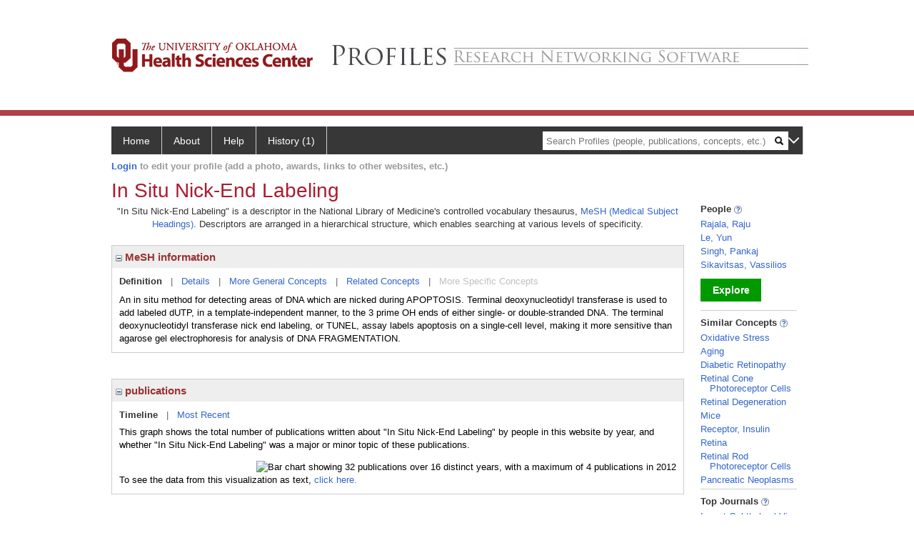

--- FILE ---
content_type: text/html; charset=utf-8
request_url: https://profiles.ouhsc.edu/display/17226
body_size: 42793
content:

<!DOCTYPE html PUBLIC "-//W3C//DTD XHTML 1.0 Strict//EN" "https://www.w3.org/TR/xhtml1/DTD/xhtml1-strict.dtd">
<html>
<head id="ctl00_Head1"><title>
	In Situ Nick-End Labeling | Profiles RNS
</title><meta charset="utf-8" /><meta http-equiv="X-UA-Compatible" content="IE-edge" /><meta name="apple-mobile-web-app-title" content="OUHSC Profiles" /><meta name="application-name" content="OUHSC Profiles" />
    <script type="text/javascript" src="https://ajax.aspnetcdn.com/ajax/jQuery/jquery-3.3.1.min.js"></script>
    <!-- Latest compiled and minified CSS -->
    <link rel="stylesheet" href="https://maxcdn.bootstrapcdn.com/bootstrap/3.3.7/css/bootstrap.min.css" integrity="sha384-BVYiiSIFeK1dGmJRAkycuHAHRg32OmUcww7on3RYdg4Va+PmSTsz/K68vbdEjh4u" crossorigin="anonymous" />
    <!-- Optional theme -->
    <link rel="stylesheet" href="https://maxcdn.bootstrapcdn.com/bootstrap/3.3.7/css/bootstrap-theme.min.css" integrity="sha384-rHyoN1iRsVXV4nD0JutlnGaslCJuC7uwjduW9SVrLvRYooPp2bWYgmgJQIXwl/Sp" crossorigin="anonymous" /><link rel="stylesheet" href="https://netdna.bootstrapcdn.com/font-awesome/4.2.0/css/font-awesome.min.css" />
    <!-- Latest compiled and minified JavaScript -->
    <script type="text/javascript" src="https://maxcdn.bootstrapcdn.com/bootstrap/3.3.7/js/bootstrap.min.js" integrity="sha384-Tc5IQib027qvyjSMfHjOMaLkfuWVxZxUPnCJA7l2mCWNIpG9mGCD8wGNIcPD7Txa" crossorigin="anonymous"></script>      

    
    <link href="https://profiles.ouhsc.edu/framework/css/profiles.css" rel="stylesheet" type="text/css" media="all" /><link href="https://profiles.ouhsc.edu/framework/css/prns-theme.css" rel="stylesheet" type="text/css" media="all" /><link href="https://profiles.ouhsc.edu/framework/css/prns-theme-menus-top.css" rel="stylesheet" type="text/css" media="all" /><meta name="apple-mobile-web-app-title" content="Profiles RNS" /><meta name="application-name" content="Profiles RNS" /><meta name="msapplication-TileColor" content="#a41c2f" /><meta name="theme-color" content="#a41c2f" /><link href="https://profiles.ouhsc.edu/Profile/CSS/display.css" rel="stylesheet" type="text/css" media="all" /><script type="text/javascript" src="https://profiles.ouhsc.edu/Framework/JavaScript/profiles.js"></script><link rel="alternate" type="application/rdf+xml" href="https://profiles.ouhsc.edu/profile/17226/17226.rdf" /></head>
<body id="ctl00_bodyMaster">
    <!-- Google Tag Manager (noscript) -->
    <noscript>
        <iframe src="https://www.googletagmanager.com/ns.html?id=GTM-PXSD37"
            height="0" width="0" style="display: none; visibility: hidden"></iframe>
    </noscript>
    <!-- End Google Tag Manager (noscript) -->
    <form name="aspnetForm" method="post" action="../Profile/Display.aspx?subject=17226&amp;predicate=&amp;object=&amp;tab=&amp;file=&amp;viewas=HTML&amp;ContentType=text%2fhtml&amp;StatusCode=200&amp;SessionID=C045E5A6-28B9-41D3-9B7C-E4ABB581C347" id="aspnetForm" enctype="multipart/form-data">
<div>
<input type="hidden" name="ctl00_toolkitScriptMaster_HiddenField" id="ctl00_toolkitScriptMaster_HiddenField" value="" />
<input type="hidden" name="__EVENTTARGET" id="__EVENTTARGET" value="" />
<input type="hidden" name="__EVENTARGUMENT" id="__EVENTARGUMENT" value="" />
<input type="hidden" name="__VIEWSTATE" id="__VIEWSTATE" value="/wEPDwUENTM4MWRkvaTN7DkFOXlt9fZEUSwWu4gUIlnyfKR8oDlk4C7vwGc=" />
</div>

<script type="text/javascript">
//<![CDATA[
var theForm = document.forms['aspnetForm'];
if (!theForm) {
    theForm = document.aspnetForm;
}
function __doPostBack(eventTarget, eventArgument) {
    if (!theForm.onsubmit || (theForm.onsubmit() != false)) {
        theForm.__EVENTTARGET.value = eventTarget;
        theForm.__EVENTARGUMENT.value = eventArgument;
        theForm.submit();
    }
}
//]]>
</script>


<script src="/WebResource.axd?d=hFIPxA7HNI0DaDGYDRgAKBuTbH9JLH8I89ZWbqEpycqfw42fAE3AYqKfV00-KZCYYlVr4_4lifU1dZoqvrDx5aBml2naZGeFbVMa9CeQFwc1&amp;t=638901591720898773" type="text/javascript"></script>


<script src="/ScriptResource.axd?d=05Ov41dR-yVeoLbnR6LGB05XRNCqWv03t23HWv0sKvfIdYnLMIwhS9mLtkjeW_crdjUblhYU4KwpDwyR2OJciApURJgZM0bqdEk2eeJihbZFFwezxFdi2_l9eCNPdFF9Ek2WwGzTky5A8B-MpM95oQ2&amp;t=705c9838" type="text/javascript"></script>
<script type="text/javascript">
//<![CDATA[
if (typeof(Sys) === 'undefined') throw new Error('ASP.NET Ajax client-side framework failed to load.');
//]]>
</script>

<script src="/ScriptResource.axd?d=dq4hT2EH29ugaRqWbhMYbbhUfk7MqqTJrKRg3n9NCHOvbvrUvbENlwR4NAvyOQTzTOtc1OhiIA1zEZjP0WJ4jwCz49qTqwrMBQDc6UWv-59HBgA1W0JDNePLZVwNOz_kidtOhKK6ywWwadvICuUrng2&amp;t=705c9838" type="text/javascript"></script>
<div>

	<input type="hidden" name="__VIEWSTATEGENERATOR" id="__VIEWSTATEGENERATOR" value="BDFA38F5" />
</div>
        <script type="text/javascript">
//<![CDATA[
Sys.WebForms.PageRequestManager._initialize('ctl00$toolkitScriptMaster', 'aspnetForm', [], [], [], 3600, 'ctl00');
//]]>
</script>


        <script type="text/javascript">
            (function (i, s, o, g, r, a, m) {
                i['GoogleAnalyticsObject'] = r; i[r] = i[r] || function () {
                    (i[r].q = i[r].q || []).push(arguments)
                }, i[r].l = 1 * new Date(); a = s.createElement(o), m = s.getElementsByTagName(o)[0]; a.async = 1; a.src = g; m.parentNode.insertBefore(a, m)
            })(window, document, 'script', '//www.google-analytics.com/analytics.js', 'ga');
            ga('create', 'UA-5308116-1', '.catalyst.harvard.edu');
            ga('create', 'UA-59825751-1', '.catalyst.harvard.edu', { 'name': 'b' });
            ga('send', 'pageview');
            ga('b.send', 'pageview');
        </script>
        <div id='page-container'>
    <div class="institutionHeader">
     
        <img src="https://profiles.ouhsc.edu/Framework/Images/bannerouhsc.png" alt="Header Logo" />
</div>
            <div class="profiles">
                
                
                    
                            
<div id="prns-nav">
    <!-- MAIN NAVIGATION MENU -->
    <nav>
        <ul class="prns-main">
            <li class="main-nav">
                <a href="/search">Home</a>
            </li>
            <li class="main-nav">
                <a href='#'>About</a>
                <ul class="drop">
                    <li>
                        <a id="about" style="border-left: 1px solid  #999; border-right: 1px solid  #999; border-bottom: 1px solid #999; width: 200px !important" href="/about/default.aspx?tab=overview">Overview</a>
                    </li>
                    <li>
                        <a id="data" style="border-left: 1px solid  #999; border-right: 1px solid  #999; border-bottom: 1px solid #999; width: 200px !important" href="/about/default.aspx?tab=data">Sharing Data</a>
                    </li>
                    <li>
                        <a id="orcid" style="border-left: 1px solid  #999; border-right: 1px solid  #999; border-bottom: 1px solid #999; width: 200px !important" href="/about/default.aspx?tab=orcid">ORCID</a>
                    </li>
                </ul>

            </li>
            <li class="main-nav">
                <a href="/about/default.aspx?tab=faq">Help</a>
            </li>
            
            <li class='main-nav'><a href='https://profiles.ouhsc.edu/history'>History (1)</a><ul class='drop'><li><a  style='border-left:1px solid #383737;border-right:1px solid #383737;' href='https://profiles.ouhsc.edu/profile/17226'>In Situ Nick-End Labeling</a></li><li style='height:39px !important;'><a style='border-top:1px solid #ffffff;border-bottom:1px solid #383737;border-left:1px solid #383737;border-right:1px solid #383737;' href='https://profiles.ouhsc.edu/history'>See All Pages</a></li></ul></li>
            <li class="search main-nav" style="width: 492px;">
                <input name="search" id="menu-search" placeholder="Search Profiles (people, publications, concepts, etc.)" type="text" style="padding-left: 5px;" />
                <img style="cursor: pointer" alt="search" id="img-mag-glass" src="/framework/images/blackMagnifyGlass.png" />
            </li>
            <li id="search-drop" class="last main-nav" style="float: right !important; width: 25px;">
                <a href="#" style="padding: 0px; padding-top: 9px; margin: 0px;">
                    <img src="/framework/images/arrowDown.png" /></a>
                <ul class="drop" style="top: 39px; left: 835px;">
                    <li class='first'><a class='search-drop' href='https://profiles.ouhsc.edu/search'>Find People</a></li><li class='last'><a class='search-drop' style='border-bottom:1px solid #383737;' href='https://profiles.ouhsc.edu/search/all'>Find Everything</a></li>
                </ul>
            </li>
        </ul>
        <!-- USER LOGIN MSG / USER FUNCTION MENU -->
        <div id="prns-usrnav" class="pub" class-help="class should be [pub|user]">
            <div class="loginbar">
                <a href='https://profiles.ouhsc.edu/login/default.aspx?method=login&redirectto=http://profiles.ouhsc.edu/display/17226'>Login</a> to edit your profile (add a photo, awards, links to other websites, etc.)
            </div>
            <!-- SUB NAVIGATION MENU (logged on) -->
            <ul class="usermenu">
                
                <li style="margin-top: 0px !important;">
                    <div class="divider"></div>
                </li>
                <li><a href='https://profiles.ouhsc.edu/login/default.aspx?pin=send&method=login&edit=true'>Edit My Profile</a></li>
                <li>
                    <div class="divider"></div>
                </li>
                               
                <li id="ListDivider">
                    <div class="divider"></div>
                </li>
                <li id="navMyLists">
                   <a href="#">My Person List (<span id="list-count">0</span>)</a>
                    
                </li>
                 <li>
                    <div class="divider"></div>
                </li>
              
                
                
                
            </ul>
        </div>
    </nav>
</div>

<script type='text/javascript'>$('#useourdata').css('border-bottom','');</script><script type='text/javascript'> var NAME = document.getElementById('prns-usrnav'); NAME.className = 'pub'; $('#navMyLists').remove(); $('#ListDivider').remove();</script>
<script type="text/javascript">

    $(function () {
        setNavigation();
    });

    function setNavigation() {
        var path = $(location).attr('href');
        path = path.replace(/\/$/, "");
        path = decodeURIComponent(path);

        $(".prns-main li").each(function () {

            var href = $(this).find("a").attr('href');
            var urlParams = window.location.search;

            if ((path + urlParams).indexOf(href) >= 0) {
                $(this).addClass('landed');
            }
        });


        return true;
    }
    $(document).ready(function () {
        $("#menu-search").on("keypress", function (e) {
            if (e.which == 13) {
                minisearch();
                return false;
            }
            return true;
        });

        $("#img-mag-glass").on("click", function () {
            minisearch();
            return true;
        });
    });
    function minisearch() {
        var keyword = $("#menu-search").val();
        var classuri = 'http://xmlns.com/foaf/0.1/Person';
        document.location.href = '/search/default.aspx?searchtype=people&searchfor=' + keyword + '&classuri=' + classuri;
        return true;
    }

</script>



                        
                
                
                <div class="profilesPage">
                    <button type="button" style="color: #000000;" onclick="javascript:topFunction();" id="rtnBtn" title="Go to top">Return to Top</button>
                    <div id="profilesMainRow" class="MainRow">
                        
                        <div id="ctl00_divProfilesContentMain" class="profilesContentMain profilesMaxWidth">
                            <div id="ctl00_divTopMainRow" style="width: 100%">
                                 <div class="pageTitle"><h2 style='margin-bottom:0px;'>In Situ Nick-End Labeling</h2></div>
                            </div>
                            
                            <div class="backLink">
                                
                            </div>
                            <div class="pageDescription">
                                
                            </div>
                            <div class="prns-screen-search" id="prns-content">
                                <div class="content-main">
                                    
                                </div>
                            </div>
                            <div class="panelMain">
                                
                                    
                                            

<p style='margin-bottom: 20px;'>
	"In Situ Nick-End Labeling" is a descriptor in the National Library of Medicine's controlled vocabulary thesaurus, 
	<a href="http://www.nlm.nih.gov/mesh/" target="_blank">MeSH (Medical Subject Headings)</a>. Descriptors are arranged in a hierarchical structure, 
	which enables searching at various levels of specificity.
</p>

<div class="PropertyGroupItem">
	<div class="PropertyItemHeader">
		<a href="javascript:toggleBlock('propertyitem','meshInfo')"> 
			<img src="https://profiles.ouhsc.edu/Profile/Modules/PropertyList/images/minusSign.gif" id="ctl00_ContentMain_rptMain_ctl00_ctl00_plusImage" style="border: none; text-decoration: none !important" border="0" alt="expand / collapse" /></a>
			MeSH information
	</div>
	<div class="PropertyGroupData">
		<div id="meshInfo">

			<div class="anchor-tab">
				<a href="javascript:void(0)" id="ctl00_ContentMain_rptMain_ctl00_ctl00_definitionLink" class="selected" rel="#meshDefinition">Definition</a>
				&nbsp; | &nbsp; 
				<a href="javascript:void(0)" id="ctl00_ContentMain_rptMain_ctl00_ctl00_detailsLink" rel="#meshDetails">Details</a> 
				&nbsp; | &nbsp; 
				<a href="javascript:void(0)" id="ctl00_ContentMain_rptMain_ctl00_ctl00_generalConceptLink" rel="#meshGeneralConcepts">More General Concepts</a> 
				&nbsp; | &nbsp; 
				<a href="javascript:void(0)" id="ctl00_ContentMain_rptMain_ctl00_ctl00_relatedConceptLink" rel="#meshRelatedConcepts">Related Concepts</a> 	
				&nbsp; | &nbsp; 
				<a href="javascript:void(0)" id="ctl00_ContentMain_rptMain_ctl00_ctl00_specificConceptLink" rel="#meshSpecificConcepts" class="disabled">More Specific Concepts</a> 	
			</div>

			<div id="meshDefinition" class='toggle-vis'>
				An in situ method for detecting areas of DNA which are nicked during APOPTOSIS. Terminal deoxynucleotidyl transferase is used to add labeled dUTP, in a template-independent manner, to the 3 prime OH ends of either single- or double-stranded DNA. The terminal deoxynucleotidyl transferase nick end labeling, or TUNEL, assay labels apoptosis on a single-cell level, making it more sensitive than agarose gel electrophoresis for analysis of DNA FRAGMENTATION.
    
			</div>

			<div id="meshDetails" class='toggle-vis' style='display: none;'>
				<table>
				<tbody>
					<tr>
						<td class='label'>Descriptor ID</td>
						<td>				
							D020287
						</td>			
					</tr>
					<tr>
						<td class='label'>MeSH Number(s)</td>
						<td>
							<div>E05.393.475</div>
						</td>
					</tr>
					<tr>
						<td class='label'>Concept/Terms</td>
						<td>
							<div><a href='javascript:void(0);'>In Situ Nick-End Labeling</a><ul style='display: none;'><li><span>In Situ Nick-End Labeling</span></li><li><span>TUNEL</span></li><li><span>Nick-End Labeling, In Situ</span></li><li><span>In Situ Nick End Labelling</span></li><li><span>In Situ Nick End Labeling</span></li><li><span>In Situ Nick End-Labelling</span></li><li><span>In Situ Nick-End Labelling</span></li><li><span>Nick End-Labeling, In Situ</span></li><li><span>Nick End Labeling, In Situ</span></li><li><span>Nick End-Labelling, In Situ</span></li><li><span>Nick End Labelling, In Situ</span></li><li><span>Nick-End Labelling, In Situ</span></li><li><span>In Situ Nick End-Labeling</span></li></ul></div>
						</td>
					</tr>
				</tbody>	
				</table>
			</div>

			<div id="meshGeneralConcepts" class='toggle-vis' style='display: none;'>
				<p>Below are MeSH descriptors whose meaning is more general than "In Situ Nick-End Labeling".</p>
				<div>
					<ul>
						<li><span>Analytical, Diagnostic and Therapeutic Techniques and Equipment [E]</span></li><li style='margin-left:16px;'><span><a href='https://profiles.ouhsc.edu/profile/11027'>Investigative Techniques</a> [E05]</span></li><li style='margin-left:24px;'><span><a href='https://profiles.ouhsc.edu/profile/8325'>Genetic Techniques</a> [E05.393]</span></li><li style='margin-left:32px;'><span><a href='https://profiles.ouhsc.edu/profile/17226'><b>In Situ Nick-End Labeling</b></a> [E05.393.475]</span></li>
					</ul>
				</div>
			</div>

			<div id="meshRelatedConcepts" class='toggle-vis' style='display: none;'>
				<p>Below are MeSH descriptors whose meaning is related to "In Situ Nick-End Labeling".</p>
				<div>
					<ul>
						<li style='margin-left:0px;'><span><a href='https://profiles.ouhsc.edu/profile/8325'>Genetic Techniques</a></span></li><li style='margin-left:16px;'><span><a href='https://profiles.ouhsc.edu/profile/2843'>Cellular Reprogramming Techniques</a></span></li><li style='margin-left:16px;'><span><a href='https://profiles.ouhsc.edu/profile/23013'>Chromatin Immunoprecipitation</a></span></li><li style='margin-left:16px;'><span><a href='https://profiles.ouhsc.edu/profile/5867'>Chromosome Mapping</a></span></li><li style='margin-left:16px;'><span><a href='https://profiles.ouhsc.edu/profile/6405'>Cloning, Molecular</a></span></li><li style='margin-left:16px;'><span><a href='https://profiles.ouhsc.edu/profile/19067'>Cloning, Organism</a></span></li><li style='margin-left:16px;'><span><a href='https://profiles.ouhsc.edu/profile/17710'>Contig Mapping</a></span></li><li style='margin-left:16px;'><span><a href='https://profiles.ouhsc.edu/profile/6276'>Crosses, Genetic</a></span></li><li style='margin-left:16px;'><span><a href='https://profiles.ouhsc.edu/profile/17414'>Cytogenetic Analysis</a></span></li><li style='margin-left:16px;'><span><a href='https://profiles.ouhsc.edu/profile/22649'>DNA Fingerprinting</a></span></li><li style='margin-left:16px;'><span><a href='https://profiles.ouhsc.edu/profile/16194'>DNA Footprinting</a></span></li><li style='margin-left:16px;'><span><a href='https://profiles.ouhsc.edu/profile/25403'>Gene Expression Profiling</a></span></li><li style='margin-left:16px;'><span><a href='https://profiles.ouhsc.edu/profile/15742'>Gene Targeting</a></span></li><li style='margin-left:16px;'><span><a href='https://profiles.ouhsc.edu/profile/17353'>Gene Transfer Techniques</a></span></li><li style='margin-left:16px;'><span><a href='https://profiles.ouhsc.edu/profile/28228'>Genetic Association Studies</a></span></li><li style='margin-left:16px;'><span><a href='https://profiles.ouhsc.edu/profile/8322'>Genetic Engineering</a></span></li><li style='margin-left:16px;'><span><a href='https://profiles.ouhsc.edu/profile/8324'>Genetic Testing</a></span></li><li style='margin-left:16px;'><span><a href='https://profiles.ouhsc.edu/profile/22828'>Genotyping Techniques</a></span></li><li style='margin-left:16px;'><span><a href='https://profiles.ouhsc.edu/profile/17226'><b>In Situ Nick-End Labeling</b></a></span></li><li style='margin-left:16px;'><span><a href='https://profiles.ouhsc.edu/profile/19502'>Molecular Diagnostic Techniques</a></span></li><li style='margin-left:16px;'><span><a href='https://profiles.ouhsc.edu/profile/23541'>Molecular Epidemiology</a></span></li><li style='margin-left:16px;'><span><a href='https://profiles.ouhsc.edu/profile/20728'>Molecular Typing</a></span></li><li style='margin-left:16px;'><span><a href='https://profiles.ouhsc.edu/profile/9793'>Mutagenicity Tests</a></span></li><li style='margin-left:16px;'><span><a href='https://profiles.ouhsc.edu/profile/26418'>Nuclease Protection Assays</a></span></li><li style='margin-left:16px;'><span><a href='https://profiles.ouhsc.edu/profile/25875'>Nucleic Acid Amplification Techniques</a></span></li><li style='margin-left:16px;'><span><a href='https://profiles.ouhsc.edu/profile/10075'>Nucleic Acid Denaturation</a></span></li><li style='margin-left:16px;'><span><a href='https://profiles.ouhsc.edu/profile/10077'>Nucleic Acid Hybridization</a></span></li><li style='margin-left:16px;'><span><a href='https://profiles.ouhsc.edu/profile/28547'>Optogenetics</a></span></li><li style='margin-left:16px;'><span><a href='https://profiles.ouhsc.edu/profile/12131'>Pedigree</a></span></li><li style='margin-left:16px;'><span><a href='https://profiles.ouhsc.edu/profile/14283'>Restriction Mapping</a></span></li><li style='margin-left:16px;'><span><a href='https://profiles.ouhsc.edu/profile/22372'>Reverse Genetics</a></span></li><li style='margin-left:16px;'><span><a href='https://profiles.ouhsc.edu/profile/16459'>Sequence Alignment</a></span></li><li style='margin-left:16px;'><span><a href='https://profiles.ouhsc.edu/profile/15282'>Sequence Analysis</a></span></li>
					</ul>
				</div>
			</div>

			<div id="meshSpecificConcepts" class='toggle-vis' style='display: none;'>
				<p>Below are MeSH descriptors whose meaning is more specific than "In Situ Nick-End Labeling".</p>
				<div>
					<ul>
						
					</ul>
				</div>
			</div>
		</div>
	</div>
</div>
<br /><br />
<script type="text/javascript">
	$(function() {

		$("#meshInfo .anchor-tab a").bind("click", function() {
			var $this = $(this);
			if ($this.get(0).className != "selected" && $this.get(0).className != "disabled") {
				// Toggle link classes
				$this.toggleClass("selected").siblings("a.selected").removeClass("selected");

				// Show target element hiding currently visible
				var target = $this.attr('rel');
				$("#meshInfo .toggle-vis:visible").hide();
				$(target).fadeIn("fast");
			}
		});

		$('#meshDetails a').bind('click', function() {
			var $this = $(this);
			$this.next('ul').toggle();
		});
	});
</script>
                                        
                                            

<div class="PropertyGroupItem"  style='margin-bottom: 10px;'>
	<div class="PropertyItemHeader">
		<a href="javascript:toggleBlock('propertyitem','conceptPub')"> 
			<img src="https://profiles.ouhsc.edu/Profile/Modules/PropertyList/images/minusSign.gif" id="ctl00_ContentMain_rptMain_ctl01_ctl00_plusImage" style="border: none; text-decoration: none !important" border="0" alt="expand / collapse" /></a>
			publications
	</div>
	<div class="PropertyGroupData">
		<div id="conceptPub" class='publicationList'>

			<div class="anchor-tab">
				<a class='selected' rel="#timelineContainer" href='javascript:void(0)'>Timeline</a>
				&nbsp; | &nbsp; 
				
				<a rel="#newest" tabindex="0">Most Recent</a> 
				
			</div>
			
			<div id="timelineContainer" class='toggle-vis' style='margin-top: 6px;'>		
				<div style='padding-right: 3px;'>This graph shows the total number of publications written about "In Situ Nick-End Labeling" by people in this website by year, and whether "In Situ Nick-End Labeling" was a major or minor topic of these publications. <!--In all years combined, a total of [[[TODO:PUBLICATION COUNT]]] publications were written by people in Profiles.--></div>
				<div id="publicationTimelineGraph">
					<img src="//chart.googleapis.com/chart?chs=595x100&chf=bg,s,ffffff|c,s,ffffff&chxt=x,y&chxl=0:||'96||'98||'00||'02||'04||'06||'08||'10||'12||'14||'16||'18||'20||'22||'24||1:|0|4&cht=bvs&chd=t:0,0,0,0,0,0,0,0,0,0,0,0,0,0,0,0,0,0,0,0,0,0,0,0,0,0,0,0,0,0,0|0,0,0,0,0,0,25,75,50,75,50,50,50,50,75,25,75,100,25,0,0,25,0,25,0,25,0,0,0,0,0&chdl=Major+Topic|Minor+Topic&chco=FB8072,80B1D3&chbh=10" id="ctl00_ContentMain_rptMain_ctl01_ctl00_timeline" border="0" alt="Bar chart showing 32 publications over 16 distinct years, with a maximum of 4 publications in 2012" />
                    <div style="text-align:left">To see the data from this visualization as text, <a id="divShowTimelineTable" tabindex="0">click here.</a></div>
				</div>
                <div id="divTimelineTable" class="listTable" style="display:none;margin-top:12px;margin-bottom:8px;">
		            <table style="width:592px"><tr><th>Year</th><th>Major Topic</th><th>Minor Topic</th><th>Total</th></tr><tr><td style="text-align:center;">2001</td><td style="text-align:center;">0</td><td style="text-align:center;">1</td><td>1</td></tr><tr><td style="text-align:center;">2002</td><td style="text-align:center;">0</td><td style="text-align:center;">3</td><td>3</td></tr><tr><td style="text-align:center;">2003</td><td style="text-align:center;">0</td><td style="text-align:center;">2</td><td>2</td></tr><tr><td style="text-align:center;">2004</td><td style="text-align:center;">0</td><td style="text-align:center;">3</td><td>3</td></tr><tr><td style="text-align:center;">2005</td><td style="text-align:center;">0</td><td style="text-align:center;">2</td><td>2</td></tr><tr><td style="text-align:center;">2006</td><td style="text-align:center;">0</td><td style="text-align:center;">2</td><td>2</td></tr><tr><td style="text-align:center;">2007</td><td style="text-align:center;">0</td><td style="text-align:center;">2</td><td>2</td></tr><tr><td style="text-align:center;">2008</td><td style="text-align:center;">0</td><td style="text-align:center;">2</td><td>2</td></tr><tr><td style="text-align:center;">2009</td><td style="text-align:center;">0</td><td style="text-align:center;">3</td><td>3</td></tr><tr><td style="text-align:center;">2010</td><td style="text-align:center;">0</td><td style="text-align:center;">1</td><td>1</td></tr><tr><td style="text-align:center;">2011</td><td style="text-align:center;">0</td><td style="text-align:center;">3</td><td>3</td></tr><tr><td style="text-align:center;">2012</td><td style="text-align:center;">0</td><td style="text-align:center;">4</td><td>4</td></tr><tr><td style="text-align:center;">2013</td><td style="text-align:center;">0</td><td style="text-align:center;">1</td><td>1</td></tr><tr><td style="text-align:center;">2016</td><td style="text-align:center;">0</td><td style="text-align:center;">1</td><td>1</td></tr><tr><td style="text-align:center;">2018</td><td style="text-align:center;">0</td><td style="text-align:center;">1</td><td>1</td></tr><tr><td style="text-align:center;">2020</td><td style="text-align:center;">0</td><td style="text-align:center;">1</td><td>1</td></tr></table>
                    To return to the timeline, <a id="dirReturnToTimeline" tabindex="0">click here.</a>
                </div>
			</div>	
			
			
			
			<div id="newest" class="newest publications toggle-vis" style="display:none;">
				<div class='intro'>Below are the most recent publications written about "In Situ Nick-End Labeling" by people in Profiles.</div>
				<ol style="margin-top: 8px;">		
					
								<li>
								<div>Interphotoreceptor Retinol-Binding Protein Ameliorates Diabetes-Induced Retinal Dysfunction and Neurodegeneration Through Rhodopsin. Diabetes. 2021 03; 70(3):788-799.</div>
								<div class='viewIn'>View in: <a href='//www.ncbi.nlm.nih.gov/pubmed/33334874' target='_new'>PubMed</a></div>							
								</li>
							
								<li>
								<div>Pyruvate kinase M2 regulates photoreceptor structure, function, and viability. Cell Death Dis. 2018 02 14; 9(2):240.</div>
								<div class='viewIn'>View in: <a href='//www.ncbi.nlm.nih.gov/pubmed/29445082' target='_new'>PubMed</a></div>							
								</li>
							
								<li>
								<div>High Energy Particle Radiation-associated Oncogenic Transformation in Normal Mice: Insight into the Connection between Activation of Oncotargets and Oncogene Addiction. Sci Rep. 2016 11 23; 6:37623.</div>
								<div class='viewIn'>View in: <a href='//www.ncbi.nlm.nih.gov/pubmed/27876887' target='_new'>PubMed</a></div>							
								</li>
							
								<li>
								<div>Protective and antioxidant effects of PPARa in the ischemic retina. Invest Ophthalmol Vis Sci. 2014 May 13; 55(7):4568-76.</div>
								<div class='viewIn'>View in: <a href='//www.ncbi.nlm.nih.gov/pubmed/24825105' target='_new'>PubMed</a></div>							
								</li>
							
								<li>
								<div>CD36, but not G2A, modulates efferocytosis, inflammation, and fibrosis following bleomycin-induced lung injury. J Lipid Res. 2013 Apr; 54(4):1114-23.</div>
								<div class='viewIn'>View in: <a href='//www.ncbi.nlm.nih.gov/pubmed/23393303' target='_new'>PubMed</a></div>							
								</li>
							
								<li>
								<div>Oxidative and endoplasmic reticulum stresses mediate apoptosis induced by modified LDL in human retinal Müller cells. Invest Ophthalmol Vis Sci. 2012 Jul 09; 53(8):4595-604.</div>
								<div class='viewIn'>View in: <a href='//www.ncbi.nlm.nih.gov/pubmed/22678501' target='_new'>PubMed</a></div>							
								</li>
							
								<li>
								<div>Endoplasmic reticulum stress-associated cone photoreceptor degeneration in cyclic nucleotide-gated channel deficiency. J Biol Chem. 2012 May 25; 287(22):18018-29.</div>
								<div class='viewIn'>View in: <a href='//www.ncbi.nlm.nih.gov/pubmed/22493484' target='_new'>PubMed</a></div>							
								</li>
							
								<li>
								<div>Role of radiation-induced granulocyte colony-stimulating factor in recovery from whole body gamma-irradiation. Cytokine. 2012 Jun; 58(3):406-14.</div>
								<div class='viewIn'>View in: <a href='//www.ncbi.nlm.nih.gov/pubmed/22487481' target='_new'>PubMed</a></div>							
								</li>
							
								<li>
								<div>Defects in the outer limiting membrane are associated with rosette development in the Nrl-/- retina. PLoS One. 2012; 7(3):e32484.</div>
								<div class='viewIn'>View in: <a href='//www.ncbi.nlm.nih.gov/pubmed/22427845' target='_new'>PubMed</a></div>							
								</li>
							
								<li>
								<div>Radioprotective efficacy of tocopherol succinate is mediated through granulocyte-colony stimulating factor. Cytokine. 2011 Nov; 56(2):411-21.</div>
								<div class='viewIn'>View in: <a href='//www.ncbi.nlm.nih.gov/pubmed/21880504' target='_new'>PubMed</a></div>							
								</li>
							
				</ol>	
			</div>	
			
			
		</div>
	</div>
</div>
<script type="text/javascript">
    $(function () {
        // Add style to the first LI
        $("div.publications ol").find("li:first").addClass("first");
        // Remove timeline graph if no image found.
        if ($('#publicationTimelineGraph img').attr('src') == undefined)
            $('#publicationTimelineGraph img').remove();

        $(".publicationList .anchor-tab a").bind("click", function () {
            var $this = $(this);
            if ($this.get(0).className != "selected") {
                // Toggle link classes
                $this.toggleClass("selected").siblings("a.selected").removeClass("selected");

                // Show target element hiding currently visible
                var target = $this.attr('rel');
                $("div.publicationList .toggle-vis:visible").hide();
                $(target).fadeIn("fast");
            }
        });

        $(".publicationList .anchor-tab a").bind("keypress", function (e) {
            if (e.keyCode == 13) {
                var $this = $(this);
                if ($this.get(0).className != "selected") {
                    // Toggle link classes
                    $this.toggleClass("selected").siblings("a.selected").removeClass("selected");

                    // Show target element hiding currently visible
                    var target = $this.attr('rel');
                    $("div.publicationList .toggle-vis:visible").hide();
                    $(target).fadeIn("fast");
                }
            }
        });
    });

    $(function () {
        $("#divShowTimelineTable").bind("click", function () {

            $("#divTimelineTable").show();
            $("#publicationTimelineGraph").hide();
        });


        jQuery("#divShowTimelineTable").bind("keypress", function (e) {
            if (e.keyCode == 13) {
                $("#divTimelineTable").show();
                $("#publicationTimelineGraph").hide();
            }
        });
    });

    $(function () {
        $("#dirReturnToTimeline").bind("click", function () {

            $("#divTimelineTable").hide();
            $("#publicationTimelineGraph").show();
        });


        jQuery("#dirReturnToTimeline").bind("keypress", function (e) {
            if (e.keyCode == 13) {
                $("#divTimelineTable").hide();
                $("#publicationTimelineGraph").show();
            }
        });
    });
</script>
       
                                        
                                
                            </div>
                        </div>
                        <div class="profilesContentPassive">
                            <div class="panelPassive">
                                
                                    
                                            
        <div class="passiveSectionHead">
            <div style="white-space: nowrap; display: inline">
                People
                
                <a id="ctl00_ContentPassive_rptPassive_ctl00_ctl00_passiveList_ctl00_Info" class="questionImage" href="#"><img src="https://profiles.ouhsc.edu/profile/modules/passivelist/Images/info.png" alt="" style="border-width:0px;" /></a>
            </div>
            <div id='d6da9452-506c-4bc6-a429-e0e29192840b' class='passiveSectionHeadDescription' style='display: none;'>
                <div>People who have written about this concept.</div>
            </div>
        </div>

        <div class="passiveSectionBody">
            <ul>
    
        <li>
            <a id="ctl00_ContentPassive_rptPassive_ctl00_ctl00_passiveList_ctl01_itemUrl" href="https://profiles.ouhsc.edu/profile/215713">Rajala, Raju</a>
        </li>
    
        <li>
            <a id="ctl00_ContentPassive_rptPassive_ctl00_ctl00_passiveList_ctl02_itemUrl" href="https://profiles.ouhsc.edu/profile/214622">Le, Yun</a>
        </li>
    
        <li>
            <a id="ctl00_ContentPassive_rptPassive_ctl00_ctl00_passiveList_ctl03_itemUrl" href="https://profiles.ouhsc.edu/profile/5729788">Singh, Pankaj</a>
        </li>
    
        <li>
            <a id="ctl00_ContentPassive_rptPassive_ctl00_ctl00_passiveList_ctl04_itemUrl" href="https://profiles.ouhsc.edu/profile/213598">Sikavitsas, Vassilios</a>
        </li>
    
        </ul>
            </div>         
             <a id="ctl00_ContentPassive_rptPassive_ctl00_ctl00_passiveList_ctl05_moreurl" class="prns-explore-btn" href="https://profiles.ouhsc.edu/search/default.aspx?searchtype=people&amp;searchfor=In Situ Nick-End Labeling&amp;perpage=15&amp;offset=0&amp;new=true">Explore</a>
        <div class="passiveSectionLine">_</div>
    

                                        
                                            

<div class="passiveSectionHead">
    <div id="ctl00_ContentPassive_rptPassive_ctl01_ctl00_sectionTitle" style="white-space: nowrap; display: inline">
        Similar Concepts <a href="JavaScript:toggleVisibility('similarConceptDescription');">
            <img id="ctl00_ContentPassive_rptPassive_ctl01_ctl00_imgQuestion" alt="expand description" src="https://profiles.ouhsc.edu/Framework/Images/info.png" style="border-width:0px;" />
        </a>
    </div>
    <div id="similarConceptDescription" class="passiveSectionHeadDescription" style="display: none;">
        Similar concepts derived from published works.
    </div>
</div>
<div class="passiveSectionBody">
	<ul>
		<li><a href='https://profiles.ouhsc.edu/profile/15736'>Oxidative Stress</a></li><li><a href='https://profiles.ouhsc.edu/profile/4021'>Aging</a></li><li><a href='https://profiles.ouhsc.edu/profile/6478'>Diabetic Retinopathy</a></li><li><a href='https://profiles.ouhsc.edu/profile/24258'>Retinal Cone Photoreceptor Cells</a></li><li><a href='https://profiles.ouhsc.edu/profile/12054'>Retinal Degeneration</a></li><li><a href='https://profiles.ouhsc.edu/profile/20476'>Mice</a></li><li><a href='https://profiles.ouhsc.edu/profile/13821'>Receptor, Insulin</a></li><li><a href='https://profiles.ouhsc.edu/profile/12052'>Retina</a></li><li><a href='https://profiles.ouhsc.edu/profile/24257'>Retinal Rod Photoreceptor Cells</a></li><li><a href='https://profiles.ouhsc.edu/profile/11575'>Pancreatic Neoplasms</a></li>
	</ul>
</div>
<div class="passiveSectionLine">_</div>
       
                                        
                                            

<div class="passiveSectionHead">
    <div id="ctl00_ContentPassive_rptPassive_ctl02_ctl00_sectionTitle" style="white-space: nowrap; display: inline">
        Top Journals <a href="JavaScript:toggleVisibility('topJournal');">
            <img id="ctl00_ContentPassive_rptPassive_ctl02_ctl00_imgQuestion" alt="expand description" src="https://profiles.ouhsc.edu/Framework/Images/info.png" style="border-width:0px;" />
        </a>
    </div>
    <div id="topJournal" class="passiveSectionHeadDescription" style="display: none;">
        Top journals in which articles about this concept have been published.
    </div>
</div>
<div class="passiveSectionBody">
	<ul>
		<li><a href="javascript:alert('Investigative ophthalmology & visual science')">Invest Ophthalmol Vis Sci</a></li><li><a href="javascript:alert('Molecular vision')">Mol Vis</a></li><li><a href="javascript:alert('The Journal of biological chemistry')">J Biol Chem</a></li><li><a href="javascript:alert('Diabetes')">Diabetes</a></li><li><a href="javascript:alert('Cytokine')">Cytokine</a></li><li><a href="javascript:alert('Clinical cancer research : an official journal of the American Association for Cancer Research')">Clin Cancer Res</a></li><li><a href="javascript:alert('Cell death & disease')">Cell Death Dis</a></li><li><a href="javascript:alert('Carcinogenesis')">Carcinogenesis</a></li><li><a href="javascript:alert('American journal of physiology. Lung cellular and molecular physiology')">Am J Physiol Lung Cell Mol Physiol</a></li><li><a href="javascript:alert('Advances in experimental medicine and biology')">Adv Exp Med Biol</a></li>
	</ul>
</div>

       
                                        
                                
                            </div>
                        </div>
                    </div>
                </div>
            </div>
            
            <div style="margin-top: 32px;" id="catfooter">
                
                <div class="institutionfooter">
                    <img src="https://profiles.ouhsc.edu/Framework/Images/footer.png" alt="" />
                    </div>
                <div class="profilesFooter">
                    
                        
                    
                </div>
            </div>
        </div>
    </form>
    <script type="text/javascript">
        $(document).ready(function () {


            $("#page-container a").css("cursor", "pointer");
            $(".title-container").css("cursor", "pointer");
            $('.title-container').hover(function () {
                $(".title-container").css("opacity", ".5");
            });

            $(".title-container").click(function () {
                //  window.location.href = "https://staging.connects.catalyst.harvard.edu/profiles/search";
            });

            $(".questionImage").on("click", function (event) {
                event.stopPropagation();
                event.stopImmediatePropagation();
                $(this).parent().siblings(".passiveSectionHeadDescription").toggle();
                event.preventDefault();
            });

            $('input[type="text"]').on("focusout", function (event) {
                $(this).val($.trim($(this).val()));
                return true;
            });

            if ($(".panelPassive").text().trim().length == 0) { $(".panelPassive").remove(); }
            if ($(".profilesContentPassive").text().trim().length == 0) { $(".profilesContentPassive").remove(); }
            if ($(".content-main").text().trim().length == 0) { $(".content-main").remove(); }
            if ($(".prns-screen-search").text().trim().length == 0) { $(".prns-screen-search").remove(); }
            if ($(".profilesHeader").text().trim().length == 0) { $(".profilesHeader").remove(); }
            if ($(".panelHeader").text().trim().length == 0) { $(".panelHeader").remove(); }

        });

        // When the user scrolls down 20px from the top of the document, show the button
        window.onscroll = function () { scrollFunction() };

        function scrollFunction() {
            if (document.body.scrollTop > 250 || document.documentElement.scrollTop > 250) {
                document.getElementById("rtnBtn").style.display = "block";
            } else {
                document.getElementById("rtnBtn").style.display = "none";
            }
            return true;
        }

        // When the user clicks on the button, scroll to the top of the document
        function topFunction() {
            $('body,html').animate({ scrollTop: 0 }, 500);
            return true;
        }

        $(document).ready(function () {
            $(".lnk-edit-arrow").on("click", function () {
                var img = $(this).find("img");
                var current = img.attr("src");
                var newsrc = img.attr("data-swap");
                $("#" + $(this).attr("data-item")).toggle();
                img.attr("src", newsrc).attr("data-swap", current);
            });
        });


    </script>
    <script type="text/javascript">
    $(document).ready(function () {jQuery('.pageSubTitle').remove();});$(document).ready(function () {$('.pageDescription').remove();});$(document).ready(function () {$('.backLink').remove();});$(document).ready(function () {$('.prns-screen-search').remove();});
    </script>
</body>
</html>
